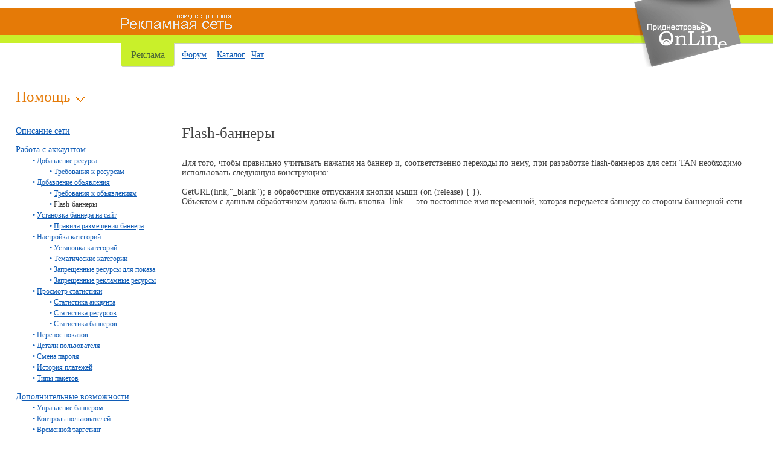

--- FILE ---
content_type: text/html; charset=UTF-8
request_url: https://tan.pridnestrovie.com/help/?id=65
body_size: 3253
content:
<html>
<head>
<meta http-equiv="Content-Type" content="text/html; charset=utf-8" />
<title>Приднестровская рекламная сеть</title>
</head>
<link rel="stylesheet" type="text/css" href="/control/CSS/Main.css">
<link rel="stylesheet" type="text/css" href="/control/CSS/Toolbar.css">
<link href="/css/main.css" type="text/css" rel="stylesheet"/>
<body>

<table width="100%" border="0" cellspacing="0" cellpadding="0">
  <tr>
    <td style="height:13px;"><img src="/img/1px.gif" width="1" height="13"></td>
    <td rowspan="4" style="width:177px;"><a href="http://www.tiraspol.net"><img src="/img/default/logo.pol.gif" width="177" height="111" border="0" alt="Приднестровье OnLine"></a></td>
    <td style="width:53px;"><img src="/img/1px.gif" width="53" height="1"></td>
  </tr>
  <tr style="background-color:#E57A07;">
    <td style="height:45px; padding-left:200px; padding-top:11px; vertical-align:top;">
    <a href="/"><img src="/img/default/lable.gif" width="184" height="24" border="0" alt="Главная"></a>
    </td>

    <td><img src="/img/1px.gif" width="53" height="1"></td>
  </tr>
  <tr style="background-color:#C9F02A;">
    <td style="height:13px;"><img src="/img/1px.gif" width="1" height="13"></td>

    <td><img src="/img/1px.gif" width="53" height="1"></td>
  </tr>
  <tr>
    <td style="height:40px;">
<table border="0" cellspacing="0" cellpadding="0" width="100%">
  <tr>  	
  	<td style="width:200px">&nbsp;</td>
  	<td>
		<table border="0" cellpadding="0" cellspacing="0" class="TopMenu">
			<tr>
				<td class="BorderLeft"><img src="/img/default/tm.left.corner.gif" width="3" height="3"></td>
    			<td class="Selected"><a target='_parent' href='/' title='Главная'>Реклама</a></td>
    			<td class="BorderRight"><img src="/img/default/tm.right.corner.gif" width="3" height="3"></td>
				<td class="Item" style="padding-left:12px;"><a target='_parent' href="http://forum.pridnestrovie.com/" title="Приднестровский социальный форум">Форум</a></td>
    			<td class="Item" style="padding-left:12px;"><a target='_parent' href="http://www.catalog.tiraspol.net/" title="Каталог сайтов приднестровского интернета">Каталог</a></td>
    			<td class="Item"><a  target='_parent' href="http://www.chat.tiraspol.net/" title="Чат, в котором общаются приднестровцы">Чат</a></td>
    			<td class="Blank">&nbsp;</td>	
			</tr>
		</table>
	</td>
  </tr>
</table>
</td>
<!-- !-->
    <td><img src="/img/1px.gif" width="53" height="39" style="border-top:1px solid #C9D1C2"></td>
  </tr>
</table>

<table cellpadding="0" cellspacing="0" border="0" style="padding-left:26px">
<tr>
    <td class="Left" colspan="100">
    	<div class="Banner">
<!-- Transnistrian Advertising Network code -->
<script type="text/javascript">function ilogik_showAd255797171(){ilogik_clr="999999;FFFFFF;0000FF;000000;008000";ilogik_or=1;ilogik_uid=22;ilogik_rid=50;ilogik_sid="468x60";ilogik_nid=51;ilogik_rnd=120828509;ilogik_height=60;ilogik_width=468;document.write('<s'+'cript type="text/javascript" src="http://tan.pridnestrovie.com/js/displayer.js"></s'+'cript>');}ilogik_showAd255797171();</script>
<!-- End of TAN code -->    	</div>        
    </td>
</tr>
</table>

<span>
			<table cellpadding="0" cellspacing="0" border="0" width="100%" style="padding-left:26px; padding-right:36px;"><tr><td>
			<table cellpadding="0" cellspacing="0" border="0" width="100%">
				<tr><td><img src="/img/1px.gif" height="25px" width="1px"/></td></tr>
				<tr>
					<td style="font-family:Tahoma; font-size:25px; color:#e57a07" nowrap>Помощь</td>
					<td class="ChannelBlt" style="padding-left:10px; padding-bottom:5px; vertical-align:bottom;"><img src="/img/channel2.blt.gif" width="14" height="8"></td>
					<td class="ChannelRight" style="background:url(/img/gray.gif) bottom repeat-x;width:100%">&nbsp</td>
					<td nowrap style="background:url(/img/gray.gif) bottom repeat-x;width:100%;font-family:Tahoma; font-size:12px; color:#424242;"></td>
				</tr>
				<tr><td><img src="/img/1px.gif" height="32px" width="1px"/></td></tr>
			</table></td></tr></table>
		</span><!-- !-->
<table border="0" cellpadding="0" cellspacing="0" width="100%">
	<tr>
		<td style="padding-left:26px;vertical-align:top">
			<table cellpadding="0" cellspacing="0" border="0" width="275px" style=" font-family:Tahoma; font-size:14px;">
			<tr><td style='padding-left:0px;padding-top:3px;'><a href='/help/?id=36'>Описание сети</a></td></tr><tr><td style='padding-left:0px;padding-top:15px;'><a href='/help/?id=37'>Работа с аккаунтом</a></td></tr><tr><td style='padding-left:28px;padding-top:3px;font-size:12px;'><font color='#105CB6'>•</font> <a href='/help/?id=38'>Добавление ресурса</a></td></tr><tr><td style='padding-left:56px;padding-top:3px;font-size:12px;'><font color='#105CB6'>•</font> <a href='/help/?id=54'>Требования к ресурсам</a></td></tr><tr><td style='padding-left:28px;padding-top:3px;font-size:12px;'><font color='#105CB6'>•</font> <a href='/help/?id=39'>Добавление объявления</a></td></tr><tr><td style='padding-left:56px;padding-top:3px;font-size:12px;'><font color='#105CB6'>•</font> <a href='/help/?id=55'>Требования к объявлениям</a></td></tr><tr><td style='padding-left:56px;padding-top:3px;font-size:12px;'><font color='#105CB6'>•</font> Flash-баннеры</td></tr><tr><td style='padding-left:28px;padding-top:3px;font-size:12px;'><font color='#105CB6'>•</font> <a href='/help/?id=40'>Установка баннера на сайт</a></td></tr><tr><td style='padding-left:56px;padding-top:3px;font-size:12px;'><font color='#105CB6'>•</font> <a href='/help/?id=64'>Правила размещения баннера</a></td></tr><tr><td style='padding-left:28px;padding-top:3px;font-size:12px;'><font color='#105CB6'>•</font> <a href='/help/?id=41'>Настройка категорий</a></td></tr><tr><td style='padding-left:56px;padding-top:3px;font-size:12px;'><font color='#105CB6'>•</font> <a href='/help/?id=60'>Установка категорий</a></td></tr><tr><td style='padding-left:56px;padding-top:3px;font-size:12px;'><font color='#105CB6'>•</font> <a href='/help/?id=61'>Тематические категории</a></td></tr><tr><td style='padding-left:56px;padding-top:3px;font-size:12px;'><font color='#105CB6'>•</font> <a href='/help/?id=62'>Запрещенные ресурсы для показа</a></td></tr><tr><td style='padding-left:56px;padding-top:3px;font-size:12px;'><font color='#105CB6'>•</font> <a href='/help/?id=63'>Запрещенные рекламные ресурсы</a></td></tr><tr><td style='padding-left:28px;padding-top:3px;font-size:12px;'><font color='#105CB6'>•</font> <a href='/help/?id=42'>Просмотр статистики</a></td></tr><tr><td style='padding-left:56px;padding-top:3px;font-size:12px;'><font color='#105CB6'>•</font> <a href='/help/?id=56'>Статистика аккаунта</a></td></tr><tr><td style='padding-left:56px;padding-top:3px;font-size:12px;'><font color='#105CB6'>•</font> <a href='/help/?id=57'>Статистика ресурсов</a></td></tr><tr><td style='padding-left:56px;padding-top:3px;font-size:12px;'><font color='#105CB6'>•</font> <a href='/help/?id=58'>Статистика баннеров</a></td></tr><tr><td style='padding-left:28px;padding-top:3px;font-size:12px;'><font color='#105CB6'>•</font> <a href='/help/?id=43'>Перенос показов</a></td></tr><tr><td style='padding-left:28px;padding-top:3px;font-size:12px;'><font color='#105CB6'>•</font> <a href='/help/?id=44'>Детали пользователя</a></td></tr><tr><td style='padding-left:28px;padding-top:3px;font-size:12px;'><font color='#105CB6'>•</font> <a href='/help/?id=45'>Смена пароля</a></td></tr><tr><td style='padding-left:28px;padding-top:3px;font-size:12px;'><font color='#105CB6'>•</font> <a href='/help/?id=46'>История платежей</a></td></tr><tr><td style='padding-left:28px;padding-top:3px;font-size:12px;'><font color='#105CB6'>•</font> <a href='/help/?id=47'>Типы пакетов</a></td></tr><tr><td style='padding-left:0px;padding-top:15px;'><a href='/help/?id=48'>Дополнительные возможности</a></td></tr><tr><td style='padding-left:28px;padding-top:3px;font-size:12px;'><font color='#105CB6'>•</font> <a href='/help/?id=49'>Управление баннером</a></td></tr><tr><td style='padding-left:28px;padding-top:3px;font-size:12px;'><font color='#105CB6'>•</font> <a href='/help/?id=50'>Контроль пользователей</a></td></tr><tr><td style='padding-left:28px;padding-top:3px;font-size:12px;'><font color='#105CB6'>•</font> <a href='/help/?id=51'>Временной таргетинг</a></td></tr><tr><td style='padding-left:28px;padding-top:3px;font-size:12px;'><font color='#105CB6'>•</font> <a href='/help/?id=59'>Географический таргетинг</a></td></tr><tr><td style='padding-left:28px;padding-top:3px;font-size:12px;'><font color='#105CB6'>•</font> <a href='/help/?id=52'>Поминутная статистика</a></td></tr><tr><td style='padding-left:28px;padding-top:3px;font-size:12px;'><font color='#105CB6'>•</font> <a href='/help/?id=53'>Приоритет баннеров</a></td></tr></table>
		</td>
		<td style="padding-right:26px; width:100%; vertical-align:top">				<span style='font-family:Tahoma; font-size:25px; color:#424242;'>Flash-баннеры<br /><br /></span>							
				<span style='font-family:Times New Roman; font-size:14px; color:#424242;'>Для того, чтобы правильно учитывать нажатия на баннер и, соответственно переходы по нему, при разработке flash-баннеров для сети TAN необходимо использовать следующую конструкцию:<br />
<br />
GetURL(link,&quot;_blank&quot;); в обработчике отпускания кнопки мыши (on (release) { }).<br />
Объектом с данным обработчиком должна быть кнопка. link &mdash; это постоянное имя переменной, которая передается баннеру со стороны баннерной сети.</span>
				</td>
	</tr>
</table>
<table border="0" cellpadding="0" cellspacing="0" width="100%" style="padding-bottom:40px">
	<tr>
		<td><img src="/img/1px.gif" height="32"></td>
	</tr>
	<tr>
		<td style="padding-left:26px; padding-right:36px;">
			<table border="0" cellspacing="0" cellpadding="0" class="Footer">
			  <tr>
				<td class="ItemLeft">
					<div class="FooterItem"><a href="/part/?id=23">правила сети</a></div>
					<div class="Sep">/</div>					
					<div class="FooterItem"><a href="/part/?id=25">контакты</a></div>
				</td>
				<td class="ItemRight">
					<table  border="0" cellspacing="0" cellpadding="0" class="ilogik" align="right">
					  <tr>
						<td class="logo"><a href="http://www.i-logik.com"><img src="/img/iLogik.logo.gif" width="23" height="29" border="0"></a></td>
						<td class="text">
							Сайт создан в студии<br>			
							© <a href="http://ilogik.com">ilogik</a>, 2007
						</td>
					  </tr>
					</table>
				</td>
			  </tr>
			</table>
		</td>
	</tr>
</table>
</body>
</html>


--- FILE ---
content_type: text/css
request_url: https://tan.pridnestrovie.com/control/CSS/Main.css
body_size: 231
content:
IMG {
	BEHAVIOR: url('/Includes/pngbehavior.htc')
}

a {
	color: #3B5EAB;
	text-decoration: underline;
}

a:hover {
	color: #BA0000;
	text-decoration: underline;
}

body {
	background: url(/img/gray.gif) repeat-y;
}

--- FILE ---
content_type: text/css
request_url: https://tan.pridnestrovie.com/control/CSS/Toolbar.css
body_size: 64
content:
body {
	padding: 0px;
	margin: 0px;
	/*overflow: hidden;*/
}

--- FILE ---
content_type: text/css
request_url: https://tan.pridnestrovie.com/css/main.css
body_size: 17077
content:
@charset "utf-8";

/* CSS Document */
IMG {
	BEHAVIOR: url('/Includes/pngbehavior.htc')
}

body {
	margin-top: 0px;
	margin-bottom: 0px;
	margin-left: 0px;
	margin-right: 0px;
	padding: 0;
	background: #FFFFFF;
	color: #3D3D3D;
}

/*a {	color:#1859FF; }*/
a {
	color: #105CB6;
}

a:hover {
	color: #FF9C00;
}

a.green {
	color: #4D6836;
}

a.green:hover {
	color: #FF9C00;
}

blockquote {
	padding-left: 15px;
	border-left: 2px solid #BBBBBB;
}

p {
	margin: 0;
}

div.iYouTube {
	text-align: center;
}

/* верхняя часть меню */
table.TopMenu {
	width: 100%;
	height: 40px;
}

table.TopMenu td.Item {
	font-family: Tahoma;
	font-size: 14px;
	padding-left: 5px;
	padding-right: 5px;
	border-top: 1px solid #C9D1C2;
}

table.TopMenu td.Blank {
	width: 100%;
	border-top: 1px solid #C9D1C2;
}

table.TopMenu td.BlankLeft {
	border-top: 1px solid #C9D1C2;
}

table.TopMenu td.Selected {
	font-family: Tahoma;
	font-size: 16px;
	color: #4D6836;
	background-color: #C9F02A;
	border-bottom: 1px solid #C9D1C2;
	padding-left: 14px;
	padding-right: 13px;
	padding-top: 2px;
}

table.TopMenu td.Selected a {
	color: #4D6836;
}

table.TopMenu td.BorderLeft {
	vertical-align: bottom;
	background: #C9F02A url(/img/default/gray1px.gif) left repeat-y;
}

table.TopMenu td.BorderRight {
	vertical-align: bottom;
	background: #C9F02A url(/img/default/gray1px.gif) right repeat-y;
}

div.Banner {
	padding-left: 173px;
	padding-right: 44px;
	padding-top: 10px
}

table.Main {
	width: 100%;
	margin-top: 20px;
}

table.Main td.Left {
	width: 76%;
	padding-left: 27px;
	padding-right: 16px;
	vertical-align: top;
}

table.Main td.Right {
	width: 24%;
	vertical-align: top;
}

table.Main td.Footer {
	padding-left: 27px;
	padding-right: 22px;
	padding-top: 35px;
	padding-bottom: 20px;
}

/* закладки */
table.Bookmark {
	width: 100%;
	margin-top: 25px;
}

table.Bookmark td.Selected,table.Bookmark td.Item {
	font-family: Tahoma;
	font-size: 16px;
	font-weight: bold;
	color: #666666;
	padding: 6px 12px 5px 12px;
	border-top: 1px solid #BBBBBB;
}

table.Bookmark td.Blank {
	border-bottom: 1px solid #BBBBBB;
	width: 100%;
}

table.Bookmark td.Sep {
	border-bottom: 1px solid #BBBBBB;
}

table.Bookmark td.SelectedLeft {
	background: url(/img/bookmark/gray1px.gif) left repeat-y;
	vertical-align: top;
}

table.Bookmark td.SelectedRight {
	background: url(/img/bookmark/gray1px.gif) right repeat-y;
	vertical-align: top;
}

table.Bookmark td.Item {
	border-bottom: 1px solid #BBBBBB;
	background-color: #F4F4F3
}

table.Bookmark td.Item a {
	color: #666666;
	text-decoration: none;
}

table.Bookmark td.ItemLeft {
	background: #F4F4F3 url(/img/bookmark/gray1px.gif) left repeat-y;
	border-bottom: 1px solid #BBBBBB;
	vertical-align: top;
}

table.Bookmark td.ItemRight {
	background: #F4F4F3 url(/img/bookmark/gray1px.gif) right repeat-y;
	border-bottom: 1px solid #BBBBBB;
	vertical-align: top;
}

/* на главной топики */
table.TopicList {
	margin-top: 30px;
	width: 100%;
}

table.TopicList  td.ItemLeft {
	width: 36px;
	vertical-align: top;
}

table.TopicList  td.ItemRight {
	padding-left: 17px;
	vertical-align: top;
	padding-top: 8px;
}

/* голосование*/
table.TopicList  td.ItemLeft div.RateBlock {
	text-align: center;
	margin-top: 7px;
}

table.TopicList  td.ItemLeft div.RateBlock img {
	border: 0px;
}

div.RateBlockPlus {
	font-family: Tahoma;
	font-size: 10px;
	color: #149A0B;
	padding-top: 5px;
	padding-left: 3px;
	float: left;
}

div.RateBlockPlusImg {
	float: left;
	padding-top: 7px;
	padding-left: 5px;
}

div.RateBlockMinus {
	float: left;
	font-family: Tahoma;
	font-size: 10px;
	color: #D51D00;
	padding-top: 5px;
	padding-left: 4px;
}

div.RateBlockMinusImg {
	float: left;
	padding-top: 7px;
	padding-left: 5px;
}

/*-----------*/
div.RatingLable {
	font-family: Tahoma;
	font-size: 9px;
	color: #4D6836;
	margin-bottom: 1px;
	text-align: center;
}

div.Rating {
	font-family: Arial;
	font-size: 17px;
	font-weight: bold;
	color: #C9F02A;
	background: #4D6836 url(/img/topic/rating.bottom.gif) bottom no-repeat;
	width: 100%;
	text-align: center;
	padding-bottom: 6px;
	padding-top: 7px;
}

/* сам топик */
div.Topic {
	width: 100%;
}

div.Topic td.Title {
	font-family: Tahoma;
	font-size: 21px;
	padding-bottom: 12px;
	width: 100%;
	padding-right: 10px;
}

/*div.Topic td.Title a { color:#424242; } */
div.Topic td.SpamRating {
	vertical-align: top;
	padding-top: 7px;
	font-family: Tahoma;
	font-size: 12px;
	color: #C90009;
}

div.Topic div.Avatar {
	float: left;
}

div.Topic div.Author {
	float: left;
	font-family: Tahoma;
	font-size: 11px;
	color: #939393;
	padding-top: 3px;
	padding-left: 8px;
}

div.Topic div.Author a {
	color: #4D6836;
}

div.Topic div.Author a:hover {
	color: #FF9C00;
}

div.Topic div.Description {
	clear: both;
	color: #3D3D3D;
	font-family: "Times New Roman";
	font-size: 14px;
	padding-bottom: 10px;
	padding-top: 8px;
}

div.Topic div.icon {
	float: left;
}

div.Topic div.TopicSummary {
	float: left;
	font-size: 11px;
	color: #AAAAAA;
	font-family: Arial;
	padding-left: 8px;
}

div.Topic div.Separator {
	float: left;
	padding-left: 12px;
	padding-right: 13px;
}

div.Topic div.Separator img {
	width: 1px;
	height: 16px;
	background-color: #BBBBBB;
}

/* доп */
div.Topic td.icon1 {
	
}

div.Topic td.TopicSummary1 {
	font-size: 11px;
	color: #AAAAAA;
	font-family: Arial;
	padding-left: 8px;
}

div.Topic td.Separator1 {
	padding-left: 12px;
	padding-right: 13px;
}

div.Topic td.Separator1 img {
	width: 1px;
	height: 16px;
	background-color: #BBBBBB;
}

div.LastComment {
	clear: both;
	padding-left: 81px;
	background: url(/img/topic/line.gif) no-repeat;
}

div.LastComment div.Lable {
	color: #AAAAAA;
	font-family: Tahoma;
	font-size: 11px;
	padding-top: 3px;
	padding-bottom: 8px;
}

/* топик внутри */ /* для комментариев */
div.Comment {
	width: 100%;
}

div.Comment div.icon {
	float: left;
}

div.Comment div.Author {
	float: left;
	font-family: Tahoma;
	font-size: 11px;
	color: #939393;
	padding-top: 3px;
	padding-left: 8px;
}

div.Comment div.Description {
	clear: both;
	color: #3D3D3D;
	font-family: "Times New Roman";
	font-size: 14px;
	padding-bottom: 10px;
	padding-top: 8px;
}

/* футер */
table.Footer {
	width: 100%;
	border-top: 1px solid #BBBBBB;
}

table.Footer td.ItemLeft {
	padding-top: 12px;
	padding-left: 53px;
	vertical-align: top;
}

table.Footer td.ItemLeft div.Sep {
	float: left;
	font-family: Arial;
	font-size: 12px;
	color: #666666;
	padding-left: 12px;
	padding-right: 12px;
}

table.Footer td.ItemLeft div.FooterItem {
	float: left;
	font-family: Tahoma;
	font-size: 12px;
}

table.Footer td.ItemRight {
	text-align: right;
	padding-right: 40px;
	vertical-align: top;
	padding-top: 11px;
}

table.ilogik td.logo {
	padding-right: 15px;
}

table.ilogik td.text {
	font-family: Tahoma;
	font-size: 12px;
	color: #565656;
}

/* поиск */
table.Search {
	width: 100%;
	height: 28px;
}

table.Search td.InputField {
	width: 100%;
	border-bottom: 1px solid #BBBBBB;
	border-top: 1px solid #BBBBBB;
}

table.Search td.InputField input.TextBox {
	width: 100%;
	border: 0px;
}

div.SearchLable {
	position: relative;
	left: -50px;
	top: -22px;
	color: #4D6836;
	font-family: Tahoma;
	font-size: 12px;
}

/* блок залогинивания */
div.LoginBlock {
	font-family: Tahoma;
	font-size: 12px;
	margin-top: 10px;
}

div.LoginBlock table.UserInfo {
	width: 100%;
}

div.LoginBlock table.UserInfo td.Credit {
	width: 33px;
}

div.LoginBlock table.UserInfo td.Credit div.TopicCredit {
	font-family: Tahoma;
	font-size: 16px;
	font-weight: bold;
	color: #424242;
	text-align: center;
	border-bottom: 1px solid #8E8E8E;
	padding-bottom: 4px;
}

div.LoginBlock table.UserInfo td.Credit div.CommentCredit {
	font-family: Tahoma;
	font-size: 12px;
	color: #424242;
	text-align: center;
	padding-top: 3px;
}

div.LoginBlock table.UserInfo td.AvatarIcon {
	padding-left: 9px;
	padding-right: 10px;
	width: 50px;
}

div.LoginBlock table.UserInfo div.Author {
	font-family: Tahoma;
	font-size: 12px;
	color: #3B3636;
}

div.LoginBlock table.UserInfo div.UserRating {
	font-family: Tahoma;
	font-size: 12px;
	color: #424242;
	margin-top: 1px;
}

div.LoginBlock table.UserInfo div.UserRating span {
	font-weight: bold;
	font-size: 14px;
	color: #4B9D51;
}

div.LoginBlock table.UserInfo div.MailBox {
	font-family: Tahoma;
	font-size: 12px;
	color: #424242;
	margin-top: 1px;
}

div.LoginBlock table.UserInfo div.MailBox img {
	position: relative;
	top: 1px;
}

/* топовые каналы */
.TopChannelLable {
	font-family: Tahoma;
	font-size: 16px;
	color: #4D6836;
	font-weight: bold;
}

.AllChannel {
	font-family: Tahoma;
	font-size: 12px;
	color: #424242;
	text-align: right;
}

table.TopChannel {
	width: 100%;
	margin-top: 7px;
}

table.TopChannel td.Link {
	font-family: Tahoma;
	font-size: 14px;
	padding-bottom: 3px;
	padding-top: 3px;
	padding-left: 12px;
	border-top: 1px solid #BBBBBB;
	color: #424242;
}

table.TopChannel td.ChannelRating {
	padding-bottom: 3px;
	padding-top: 3px;
	width: 36px;
	border-top: 1px solid #BBBBBB;
}

table.TopChannel td.ChannelRating div {
	text-align: center;
	background: url(/img/rating.blt.bg.gif) center center no-repeat;
	font-family: Arial;
	font-size: 17px;
	color: #4D6836;
	font-weight: bold;
	padding-top: 8px;
	padding-bottom: 6px;
}

table.TopChannel td.Bottom {
	font-family: Tahoma;
	font-size: 12px;
	padding-left: 12px;
	color: #666666;
	padding-top: 14px;
	border-top: 1px solid #BBBBBB;
}

div.reklama {
	margin-top: 24px;
}

/* пейджер */
div.Pager {
	
}

div.Pager div.Item {
	float: left;
	border: 1px solid #BFBFBF;
	font-family: Arial;
	font-size: 11px;
	margin-right: 1px;
	padding: 3px 6px 3px 5px;
}

div.Pager div.ItemNew {
	float: left;
	border-left: 1px solid #BFBFBF;
	border-top: 1px solid #BFBFBF;
	border-right: 1px solid #BFBFBF;
	border-bottom: 1px solid #E57A06;
	font-family: Arial;
	font-size: 11px;
	margin-right: 1px;
	padding: 3px 6px 3px 5px;
}

div.Pager div.Selected {
	float: left;
	font-family: Arial;
	font-weight: bold;
	background-color: #6F6F6F;
	color: #FFFFFF;
	font-size: 11px;
	margin-right: 1px;
	padding: 4px 7px 4px 6px;
}

div.Pager div.Blank {
	float: left;
	font-family: Arial;
	font-size: 11px;
	margin-right: 1px;
	padding: 4px 8px;
}

div.Pager div.ItemNew a.glink,div.Pager div.Item a.glink,div.Pager div.Blank a.glink
	{
	color: #636363;
	text-decoration: none;
}

/* окно залогинивания */
#screen {
	position: absolute;
	top: 0;
	left: 0;
	right: 0;
	width: 100%;
	height: 100%;
	z-index: 98;
	display: none;
	background: url(/img/shadow.png);
}

* html #screen {
	background-color: #333;
	background-color: transparent;
	background-image: url(/img/1px.gif);
	filter: progid : DXImageTransform . Microsoft .
		AlphaImageLoader(src = "/img/shadow.png", sizingMethod = "scale");
}

#LoginForm {
	position: absolute;
	left: 34%;
	top: 195px;
	display: none;
	z-index: 99;
}

table.LoginTable {
	
}

table.LoginTable td.Content {
	border: 1px solid #8C8C8C;
	width: 350px;
	padding-bottom: 20px;
	vertical-align: top;
	background-color: #FFFFFF;
}

table.LoginTable td.Content div.Title {
	font-family: Tahoma;
	font-size: 30px;
	color: #4D6836;
	background-color: #C9F02A;
	padding-left: 35px;
	padding-bottom: 13px;
	padding-top: 14px;
}

table.LoginTable td.Content div.LoginName,table.LoginTable td.Content div.LoginPassword,table.LoginTable td.Content div.LoginRemember
	{
	font-family: Tahoma;
	font-size: 12px;
	color: #000000;
	letter-spacing: 1px;
}

table.LoginTable td.Content input.LoginInput {
	width: 175px;
	font-family: Tahoma;
	font-size: 12px;
	color: #000000;
	letter-spacing: 1px;
}

table.LoginTable td.Content div.LoginName {
	margin-top: 15px;
}

table.LoginTable td.Content div.LoginPassword {
	clear: both;
	margin-top: 10px;
}

table.LoginTable td.Content div.LoginRemember {
	clear: both;
	margin-top: 10px;
}

table.LoginTable td.Content div.LoginSubmit {
	margin-top: 14px;
}

table.LoginTable td.Content div.LoginSubmit input {
	font-family: Tahoma;
	font-size: 12px;
	color: #000000;
	letter-spacing: 1px;
	width: 69px;
	margin-right: 7px;
}

/* top-list */
table.TopList {
	width: 100%;
	background-color: #E2E2E2;
	height: 40px;
}

table.TopList td.Star {
	padding-left: 10px;
	padding-right: 11px;
	vertical-align: top;
	padding-top: 9px;
}

table.TopList td.LinkLable {
	font-family: Tahoma;
	font-size: 15px;
	text-align: right;
	width: 100%;
}

/* канал */
table.Channel {
	margin-top: 39px;
}

table.Channel td.ItemLeft {
	width: 36px;
	vertical-align: top;
}

table.Channel td.ItemLeft div.RatingLable {
	font-family: Tahoma;
	font-size: 9px;
	color: #4D6836;
	margin-bottom: 1px;
	text-align: center;
}

table.Channel td.ItemLeft div.RatingChannel {
	font-family: Arial;
	font-size: 17px;
	font-weight: bold;
	color: #4D6836;
	background: url(/img/rating.blt.bg.gif) center center no-repeat;
	width: 100%;
	text-align: center;
	padding-bottom: 6px;
	padding-top: 7px;
}

table.Channel div.ChannelTitle,table.Channel td.ChannelTitle {
	font-family: Tahoma;
	font-size: 25px;
	color: #4D6836;
}

table.Channel td.ChannelBlt {
	vertical-align: top;
	padding-top: 16px;
	padding-left: 13px;
	padding-right: 6px;
}

table.Channel td.ChannelRight {
	width: 100%;
	vertical-align: bottom;
	padding-bottom: 5px;
}

/*table.Channel div.AddTopic { text-align:right;  margin-top:6px; border:1px solid #000000;  }
table.Channel div.AddTopic td.block { font-family:Tahoma; font-size:12px; display:inline; border-left:1px solid #D8D8D8; padding-left:13px; height:25px; padding-top:6px; }
table.Channel div.AddTopic img { position:relative; top:2px; }
*/
table.Channel div.ChannelDescription {
	clear: both;
	margin-top: 14px;
	font-family: "Times New Roman";
	font-size: 15px;
	color: #4D6836;
}

/*  новая кнопка добавления топиков */
table.AddMenu {
	width: 100%;
	margin-top: 6px;
}

table.AddMenu td {
	font-family: Tahoma;
	font-size: 12px;
}

table.AddMenu td.icon {
	border-left: 1px solid #D8D8D8;
	padding-left: 13px;
	padding-right: 9px;
}

table.AddMenu td.txt {
	padding-bottom: 6px;
	padding-top: 5px;
}

/* опрос */
table.PollList {
	margin-top: 26px;
	margin-bottom: 20px;
	width: 550px;
}

table.PollList td.PollTitle {
	font-family: "Times New Roman";
	font-size: 18px;
	color: #424242;
	padding-left: 18px;
	padding-bottom: 7px;
}

table.PollList input.ButtonVote {
	font-family: Tahoma;
	font-size: 12px;
	width: 125px;
}

table.PollList td.Question {
	width: 100%;
	font-family: "Times New Roman";
	font-size: 14px;
	color: #424242;
	padding-left: 10px;
	padding-bottom: 3px;
	padding-top: 2px;
}

table.PollList td.VotePlace {
	padding-left: 65px;
}

table.PollResult {
	margin-top: 26px;
	margin-bottom: 26px;
	width: 550px;
}

table.PollResult td.PollTitle {
	font-family: "Times New Roman";
	font-size: 18px;
	color: #424242;
	padding-left: 18px;
	padding-bottom: 7px;
}

table.PollResult td.percent {
	font-family: Tahoma;
	font-size: 11px;
	color: #3D3D3D;
	text-align: right;
	width: 61px;
	padding-right: 8px;
	border-right: 1px solid #C8C8C8;
}

table.PollResult td.Question {
	font-family: "Times New Roman";
	font-size: 14px;
	color: #424242;
	padding-left: 20px;
	width: 100%;
}

table.PollResult td.PercentBar {
	padding-left: 20px;
}

table.Bar {
	
}

table.Bar td.Count {
	padding-left: 7px;
	font-family: Tahoma;
	font-size: 11px;
	color: #3D3D3D;
}

table.Bar td.Line {
	vertical-align: top;
	padding-top: 6px;
}

div.PollSummary {
	font-family: Tahoma;
	font-size: 12px;
	color: #3D3D3D;
	margin-bottom: 20px;
}

select.BigSelect {
	color: #424242;
	font-family: Tahoma;
	font-size: 16px;
	font-weight: bold;
	width: 100%;
}

span.NewTopic {
	color: #FBAD00;
}

/* старый форум */
.v9 {
	font-family: "Times New Roman", Times, serif;
	font-size: 9px;
}

.v10pt {
	font-family: "Times New Roman", Times, serif;
	font-size: 12px;
}

TD.quoteHeader {
	HEIGHT: 23px
}

TD.quoteHeader A {
	COLOR: #585858
}

TD.quoteHeader A:hover {
	COLOR: #000000
}
/*---------------------------*/